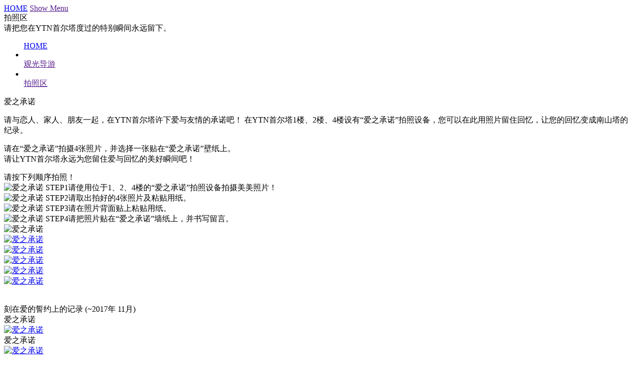

--- FILE ---
content_type: text/html; charset=UTF-8
request_url: https://www.seoultower.co.kr/cn/tour/photozone/5
body_size: 4600
content:
<!doctype html>
<html lang="zh">
<head>
<title>YTN首尔塔</title>
<meta name="viewport" content="width=device-width, initial-scale=1"><!--, user-scalable=yes, height=device-height, maximum-scale=1,target-densityDpi=device-dpi-->
<meta charset="utf-8">
<meta name="naver-site-verification" content="bfa8b5992189bf6f4f6b63185c5fd756d3cc67c5"/>
<meta name="description" content="大韩民国代表性地标YTN首尔塔">
<meta name="keywords" content="YTN, 南山塔, 首尔塔, 首尔塔广场, N首尔塔, www.seoultower.co.kr, 首尔, 大韩民国"/>
<meta property="og:type" content="website">
<meta property="og:title" content="Namsan Seoultower">
<meta property="og:description" content="大韩民国代表性地标YTN首尔塔">
<meta property="og:url" content="https://www.seoultower.co.kr/cn">
<meta property="og:image" content="https://www.seoultower.co.kr/img/top_img.jpg">
<meta http-equiv="X-UA-Compatible" content="IE=edge">
<link rel="canonical" href="https://www.seoultower.co.kr//tour/photozone/5" />
<link rel="alternate" href="https://www.seoultower.co.kr//tour/photozone/5" hreflang="x-default" />
<link rel="alternate" href="https://www.seoultower.co.kr//tour/photozone/5" hreflang="ko" />
<link rel="alternate" href="https://www.seoultower.co.kr/en//tour/photozone/5" hreflang="en" />
<link rel="alternate" href="https://www.seoultower.co.kr/cn//tour/photozone/5" hreflang="zh" />
<link rel="alternate" href="https://www.seoultower.co.kr/jp//tour/photozone/5" hreflang="ja" /><link rel="shortcut icon" href="/img/shortcut.png" />
<link rel="apple-touch-icon-precomposed" sizes="114x114" href="/img/favicon114.png">

	<!-- <style>.content, .bgwrapper, .footer{display:none;}</style> -->
    <link rel="stylesheet" href="/css/bootstrap.min.css?=20160609" />
    <link rel="stylesheet" href="/css/comm.css?=2503251006" />
    <link rel="stylesheet" href="/css/chn.css?=2503251006" />
    <link rel="stylesheet" href="/fonts/notosanssc.css" />


<!-- HTML5 shim and Respond.js IE8 support of HTML5 elements and media queries -->
<!--[if lt IE 9]>
	<script src="https://oss.maxcdn.com/html5shiv/3.7.2/html5shiv.min.js"></script>
	<script src="https://oss.maxcdn.com/respond/1.4.2/respond.min.js"></script>
	<script>
		if(confirm("현재 사용 중인 브라우저는 지원되지 않습니다.\n최신버전의 Chrome, Safari, Firefox 또는 Internet Explorer를 사용할 것을 권장합니다."))
		top.location.href="http://windows.microsoft.com/ko-KR/internet-explorer/download-ie";
	</script>
<![endif]-->

    <script type="text/javascript" src="/js/jquery.min.js" charset="UTF-8"></script>
    <script type="text/javascript" src="/js/head.min.js" charset="UTF-8"></script>
	<script type="text/javascript" src="/js/bootstrap.min.js" charset="UTF-8"></script>
    <script type="text/javascript" async src="/js/loader.js?v=20170119" charset="UTF-8"></script>

<script>
  (function(i,s,o,g,r,a,m){i['GoogleAnalyticsObject']=r;i[r]=i[r]||function(){
  (i[r].q=i[r].q||[]).push(arguments)},i[r].l=1*new Date();a=s.createElement(o),
  m=s.getElementsByTagName(o)[0];a.async=1;a.src=g;m.parentNode.insertBefore(a,m)
  })(window,document,'script','//www.google-analytics.com/analytics.js','ga');

  ga('create', 'UA-50519947-6', 'auto');
  ga('send', 'pageview');
</script>

<script async src="https://www.googletagmanager.com/gtag/js?id=G-P30MVXMNJV"></script>
<script>
  window.dataLayer = window.dataLayer || [];
  function gtag(){dataLayer.push(arguments);}
  gtag('js', new Date());

  gtag('config', 'G-P30MVXMNJV');
</script>

</head>

<body>

	<div class="menu_slider" style='display: none;'><!--/config/stower_config.php에서 메뉴 수정-->
		<div class="menu_top_bg">
			<a href="/cn" class="menu_logo"><span class='sr-only'>HOME</span></a>
			<a href="javascript: ;" class="bt_close"><span class='sr-only'>Close Menu</span></a>
		</div>
		<div class="menu_list">
			<div class="menu_t"><a href="javascript: ;"><span class='glyphicon glyphicon-menu-down'></span><span class="menu01">YTN首尔塔</span></a></div>
			<ul class="menu_u">
							<li class="menu_l"><a href="/cn/intro/index">YTN首尔塔介绍</a></li>
							<li class="menu_l"><a href="/cn/intro/history">历史</a></li>
							<li class="menu_l"><a href="/cn/intro/brand">品牌故事</a></li>
							<li class="menu_l"><a href="/cn/intro/world_tower">世界名塔</a></li>
							<li class="menu_l"><a href="/cn/intro/faq">公告事项</a></li>
							<li class="menu_l"><a href="/cn/intro/hall"></a></li>
							<li class="menu_l"><a href="/cn/intro/event">活动</a></li>
						</ul>
			<div class="menu_t"><a href="javascript: ;"><span class='glyphicon glyphicon-menu-down'></span><span class="menu02">观光导游</span></a></div>
			<ul class="menu_u">
							<li class="menu_l"><a href="/cn/tour/course">推荐路线 </a></li>
							<li class="menu_l"><a href="/cn/tour/theme01">主题路线 </a></li>
							<li class="menu_l"><a href="/cn/tour/photozone">拍照区</a></li>
							<li class="menu_l"><a href="/cn/tour/seven_scenery">南山7景</a></li>
							<li class="menu_l"><a href="/cn/tour/inside">首尔塔内部</a></li>
							<li class="menu_l"><a href="/cn/tour/attraction">南山观光景点</a></li>
						</ul>
			<div class="menu_t"><a href="javascript: ;"><span class='glyphicon glyphicon-menu-down'></span><span class="menu03">卖场指南</span></a></div>
			<ul class="menu_u">
							<li class="menu_l"><a href="/cn/store/index">各层指南</a></li>
							<li class="menu_l"><a href="/cn/store/plaza">首尔塔广场</a></li>
							<li class="menu_l"><a href="http://www.nseoultower.co.kr/visit/restaurant.asp" target="_blank">N首尔塔</a></li>
							<li class="menu_l"><a href="/cn/store/coupon">优惠券</a></li>
						</ul>
			<div class="menu_t"><a href="javascript: ;"><span class='glyphicon glyphicon-menu-down'></span><span class="menu04">媒体中心</span></a></div>
			<ul class="menu_u">
							<li class="menu_l"><a href="/cn/media/live">今日首尔塔天气</a></li>
							<li class="menu_l"><a href="/cn/media/onair"></a></li>
							<li class="menu_l"><a href="/cn/media/news">新闻中心</a></li>
							<li class="menu_l"><a href="/cn/media/vod">介绍影片</a></li>
							<li class="menu_l"><a href="/cn/media/photo">相册</a></li>
						</ul>
			<div class="menu_t"><a href="javascript: ;"><span class='glyphicon glyphicon-menu-down'></span><span class="menu05">来访路线</span></a></div>
			<ul class="menu_u">
							<li class="menu_l"><a href="/cn/visit/index">步行来访指南</a></li>
							<li class="menu_l"><a href="/cn/visit/cablecar">缆车使用指南</a></li>
							<li class="menu_l"><a href="/cn/visit/transfers">公共交通使用指南</a></li>
							<li class="menu_l"><a href="/cn/visit/parking">停车场使用指南</a></li>
						</ul>
			<div class="menu_bdr"></div>
			<div class="menu_link"><a href='/cn/store/plaza'>首尔塔广场 </a></div>
			<div class="menu_link"><a href="http://www.nseoultower.co.kr/" target='_blank'>N首尔塔</a></div>
			<div class="menu_bdr"></div>
            			<a href="/tour/photozone/5" class="menu_lan">KR</a>
			<a href="/en/tour/photozone/5" class="menu_lan">EN</a>
			<a href="/cn/tour/photozone/5" class="menu_lan on">CN</a>
			<a href="/jp/tour/photozone/5" class="menu_lan">JP</a>
			<span class="bt_sns_wrap">
				<a href="https://www.facebook.com/ytnseoultower.official/" target="_blank" class="bt_fb"><span class='sr-only'>Facebook</span></a>
				<a href="https://www.instagram.com/ytnseoultower/" target="_blank" class="bt_in"><span class='sr-only'>Instagram</span></a>
			</span>
		</div>
	</div>
	<div class="bg_menu_slider"></div><!--메뉴펼침 배경깔기-->

	<nav class="nav">
		<div class="container">
					<div class="header2"style="display: block;">
				<a href="/cn" class="logo"><span class='sr-only'>HOME</span></a>
				<!-- <div class="wiget">
					<div class="wiget_c">
						<div class="icon"><img></div>
						<div class="num"></div>
						<div class="bg"></div>
						<div class="rain"></div>
					</div>
				</div> -->
				<a href=""><span class='sr-only'>Show Menu</span><div class="menu"></div></a>
			</div>
		</div>
	</nav>	<div class="container sub_con photozone">
		<div class="content fixedtop">
			<div class="sub_title_area">
				<div class="sub_title">
					<div class="title">拍照区</div>
					<div class="wborder"></div>
					<div class="desc">请把您在YTN首尔塔度过的特别瞬间永远留下。</div>
				</div>
			</div>
			<div class="sub_wrapper">
				<script>$(function(){$('.menu_u a[href="/tour/photozone"]').parents('.menu_u').prev('.menu_t').click();$('.menu_u a[href="/tour/photozone"]').addClass('on');});</script>
				<!--location-->
				<div class="location">
					<ul class="lctn_u">
						<a href="/cn" class="ico_home"><span class='sr-only'>HOME</span><span class='glyphicon glyphicon-home'></span></a>
						<li class="vboder"></li>
						<a href="" class="depth01">观光导游 <span class='submenuBtn glyphicon glyphicon-menu-up'></span></a>
						<li class="vboder"></li>
						<a href="" class="depth02">拍照区 <span class='submenuBtn glyphicon glyphicon-menu-up'></span></a>
					</ul>
					<ul class="menu_depth01" style="display:none;">
											<a href="/cn/intro/index" class="">YTN首尔塔 <span class='submenuBtn glyphicon glyphicon-menu-down'></span></a>
											<a href="/cn/tour/course" class="on">观光导游 <span class='submenuBtn glyphicon glyphicon-menu-down'></span></a>
											<a href="/cn/store/index" class="">卖场指南 <span class='submenuBtn glyphicon glyphicon-menu-down'></span></a>
											<a href="/cn/media/live" class="">媒体中心 <span class='submenuBtn glyphicon glyphicon-menu-down'></span></a>
											<a href="/cn/visit/index" class="">来访路线 <span class='submenuBtn glyphicon glyphicon-menu-down'></span></a>
										</ul>
					<ul class="menu_depth02" style="display:none;">
											<a href="/cn/tour/course" class="">推荐路线  <span class='submenuBtn glyphicon glyphicon-menu-down'></span></a>
											<a href="/cn/tour/theme01" class="">主题路线  <span class='submenuBtn glyphicon glyphicon-menu-down'></span></a>
											<a href="/cn/tour/photozone" class="on">拍照区 <span class='submenuBtn glyphicon glyphicon-menu-down'></span></a>
											<a href="/cn/tour/seven_scenery" class="">南山7景 <span class='submenuBtn glyphicon glyphicon-menu-down'></span></a>
											<a href="/cn/tour/inside" class="">首尔塔内部 <span class='submenuBtn glyphicon glyphicon-menu-down'></span></a>
											<a href="/cn/tour/attraction" class="">南山观光景点 <span class='submenuBtn glyphicon glyphicon-menu-down'></span></a>
										</ul>
				</div>
				<!--//location-->
				<!--list-->
				<div class="table_wrap photozone_text">
					<span class="ptitle">爱之承诺</span>
					<p class="ptext ptop">
						请与恋人、家人、朋友一起，在YTN首尔塔许下爱与友情的承诺吧！
						在YTN首尔塔1楼、2楼、4楼设有“爱之承诺”拍照设备，您可以在此用照片留住回忆，让您的回忆变成南山塔的纪录。
					</p>
					<p class="ptext">
						请在“爱之承诺”拍摄4张照片，并选择一张贴在“爱之承诺”壁纸上。<br>
						请让YTN首尔塔永远为您留住爱与回忆的美好瞬间吧！
					</p>
					<div class="photozone_process_wrap">
						<span class="ptitle">请按下列顺序拍照！</span>
						<div class="photozone_process">
							<div class="process01"><img src="/img/img_photozone_promise_process01.png" alt="爱之承诺 STEP1">请使用位于1、2、4楼的“爱之承诺”拍照设备拍摄美美照片！</div>
							<div class="process02"><img src="/img/img_photozone_promise_process02.png" alt="爱之承诺 STEP2">请取出拍好的4张照片及粘贴用纸。</div>
							<div class="process03"><img src="/img/img_photozone_promise_process03.png" alt="爱之承诺 STEP3">请在照片背面贴上粘贴用纸。</div>
							<div class="process04"><img src="/img/img_photozone_promise_process04.png" alt="爱之承诺 STEP4">请把照片贴在“爱之承诺”墙纸上，并书写留言。</div>
						</div>
					</div>
					<div class="floor_map photozone_map">
						<img src="/img/img_photozone_promise_map.png" alt="爱之承诺">
					</div>
					<div class="floor_info">
						<div class="buttons">
							<a href="" target="_blank" class="bt_zoom"></a>
							<a href="" class="bt_save"></a>
							<a href="" class="bt_print"></a><!--웹만 적용-->
						</div>
					</div>
				</div>

				<div class="column_wrap">
					<div class="grid columns" >
						<div class="pin">
							<a href="/img/img_photozone_promise_01.jpg" data-lightbox="gellery" data-title="爱之承诺" class="pinImg"><img src="/img/img_photozone_promise_01.jpg" alt="爱之承诺"></a>
						</div>
						<div class="pin">
							<a href="/img/img_photozone_promise_02.jpg" data-lightbox="gellery" data-title="爱之承诺" class="pinImg"><img src="/img/img_photozone_promise_02.jpg" alt="爱之承诺"></a>
						</div>
						<div class="pin">
							<a href="/img/img_photozone_promise_03.jpg" data-lightbox="gellery" data-title="爱之承诺" class="pinImg"><img src="/img/img_photozone_promise_03.jpg" alt="爱之承诺"></a>
						</div>
						<div class="pin">
							<a href="/img/img_photozone_promise_04.jpg" data-lightbox="gellery" data-title="爱之承诺" class="pinImg"><img src="/img/img_photozone_promise_04.jpg" alt="爱之承诺"></a>
						</div>
						<div class="pin">
							<a href="/img/img_photozone_promise_05.jpg" data-lightbox="gellery" data-title="爱之承诺" class="pinImg"><img src="/img/img_photozone_promise_05.jpg" alt="爱之承诺"></a>
						</div>
					</div>
				</div>
				<br>
				<br>
				<div class="table_wrap">
					<span class="ptitle">刻在爱的誓约上的记录 <span style="font-weight:normal">(~2017年 11月)</span></span>
					<div class="img_slide_wrap">
						<span class="title_1f">爱之承诺</span>
						<div class="img_slide">
							<div class="bt_wrap"><a href="javascript: ;" class="bt_prev" onclick="SeTr.photoSlide('img_area01', 'prev');"></a></div>
							<div class="img_area">
								<a id="aimg_area01" href="/img/img_photozone_promise_1_01.jpg" data-lightbox="img_area01" data-title="爱之承诺"><img id="img_area01" src="/img/img_photozone_promise_1_01.jpg" alt="爱之承诺"></a>
							</div>
							<div class="bt_wrap"><a href="javascript: ;" class="bt_next" onclick="SeTr.photoSlide('img_area01', 'next');"></a></div>
						</div>
					</div>
					<div class="img_slide_wrap">
						<span class="title_2f">爱之承诺</span>
						<div class="img_slide">
							<div class="bt_wrap"><a href="javascript: ;" class="bt_prev" onclick="SeTr.photoSlide('img_area02', 'prev');"></a></div>
							<div class="img_area">
								<a id="aimg_area02" href="/img/img_photozone_promise_2_01.jpg" data-lightbox="img_area02" data-title="爱之承诺"><img id="img_area02" src="/img/img_photozone_promise_2_01.jpg" alt="爱之承诺"></a>
							</div>
							<div class="bt_wrap"><a href="javascript: ;" class="bt_next" onclick="SeTr.photoSlide('img_area02', 'next');"></a></div>
						</div>
					</div>
					<div class="img_slide_wrap">
						<span class="title_4f">爱之承诺</span>
						<div class="img_slide">
							<div class="bt_wrap"><a href="javascript: ;" class="bt_prev" onclick="SeTr.photoSlide('img_area03', 'prev');"></a></div>
							<div class="img_area">
								<a id="aimg_area03" href="/img/img_photozone_promise_3_01.jpg" data-lightbox="img_area03" data-title="爱之承诺"><img id="img_area03" src="/img/img_photozone_promise_3_01.jpg" alt="爱之承诺"></a>
							</div>
							<div class="bt_wrap"><a href="javascript: ;" class="bt_next" onclick="SeTr.photoSlide('img_area03', 'next');"></a></div>
						</div>
					</div>
				</div>
				<div class="bt_go_list_wrap">
					<a href="../photozone" class="bt_go_list">查看目录</a>
				</div>
				<!--//list-->
			</div>
		</div>
	</div>

</div>

<script>
head.ready("seoulTower.js", function() {
	SeTr.photozone();
});
</script>

<div class="bgwrapper blackbg">
	<div class="bgimg tourbg"></div>
</div><div class="footer">
	<div class="footer_wrap">
		<div class="wrapper">
			<span class="logo_area">Namsan Seoultower</span>
			<span class="menu">
			<a href="/cn/intro/index">YTN首尔塔</a>
			<span class="vborder"></span>
			<a href="/cn/tour/course">观光导游</a>
			<span class="vborder"></span>
			<a href="/cn/store/plaza">卖场指南</a>
			<span class="vborder"></span>
			<a href="/cn/media/live">媒体中心</a>
			<span class="vborder"></span>
			<a href="/cn/visit/index">来访路线</a></span>
			<span class="bt_sns_wrap">
				<a href="https://www.facebook.com/ytnseoultower.official" target="_blank" class="bt_fb"><span class='sr-only'>Facebook</span></a>
				<a href="https://www.instagram.com/ytnseoultower/" target="_blank" class="bt_in"><span class='sr-only'>Instagram</span></a>
			</span>
		</div>
		<div class="wline"></div>
		<div class="copyright_wrap">
			<span class="copyright">04340 首尔特别市龙山区南山公园路105 YTN首尔塔 <br class="txbr1"><!--<span class="vborder"></span> 代表: 赵俊熙--> <span class="vborder"></span> 传真: +82-2-756-2486 <span class="vborder"></span> 营业证号: 102-81-32883 <!--<br class="txbr2"> 销售&宣传内容的拍摄咨询 : jkkim0917@ytn.co.kr--> <br class="txbr2">Copyright © YTNSeoulTower, All rights reserved.<span class="lasttx">本网站的内容受著作权法保护，禁止任意转载，复制，传播等行为。</span> </span>
			<span class="language">
                				<a href="/tour/photozone/5" class="">KR</a>
				<a href="/en/tour/photozone/5" class="">EN</a>
				<a href="/cn/tour/photozone/5" class="on">CN</a>
				<a href="/jp/tour/photozone/5" class="">JP</a>
			</span>
		</div>
	</div>
</div>
</body>
</html>